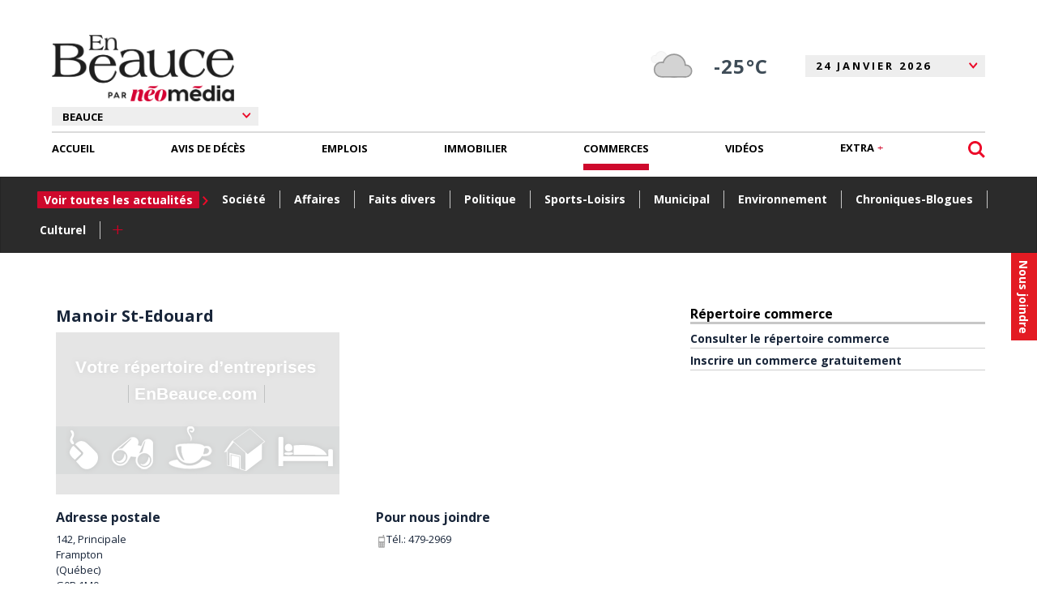

--- FILE ---
content_type: text/html; charset=utf-8
request_url: https://www.google.com/recaptcha/api2/anchor?ar=1&k=6LcVRRgTAAAAAOYClRBGzSGEa4KNR41Bd3Ped68z&co=aHR0cHM6Ly93d3cuZW5iZWF1Y2UuY29tOjQ0Mw..&hl=fr-CA&v=N67nZn4AqZkNcbeMu4prBgzg&size=normal&anchor-ms=20000&execute-ms=30000&cb=9ca2vuj9x954
body_size: 49635
content:
<!DOCTYPE HTML><html dir="ltr" lang="fr-CA"><head><meta http-equiv="Content-Type" content="text/html; charset=UTF-8">
<meta http-equiv="X-UA-Compatible" content="IE=edge">
<title>reCAPTCHA</title>
<style type="text/css">
/* cyrillic-ext */
@font-face {
  font-family: 'Roboto';
  font-style: normal;
  font-weight: 400;
  font-stretch: 100%;
  src: url(//fonts.gstatic.com/s/roboto/v48/KFO7CnqEu92Fr1ME7kSn66aGLdTylUAMa3GUBHMdazTgWw.woff2) format('woff2');
  unicode-range: U+0460-052F, U+1C80-1C8A, U+20B4, U+2DE0-2DFF, U+A640-A69F, U+FE2E-FE2F;
}
/* cyrillic */
@font-face {
  font-family: 'Roboto';
  font-style: normal;
  font-weight: 400;
  font-stretch: 100%;
  src: url(//fonts.gstatic.com/s/roboto/v48/KFO7CnqEu92Fr1ME7kSn66aGLdTylUAMa3iUBHMdazTgWw.woff2) format('woff2');
  unicode-range: U+0301, U+0400-045F, U+0490-0491, U+04B0-04B1, U+2116;
}
/* greek-ext */
@font-face {
  font-family: 'Roboto';
  font-style: normal;
  font-weight: 400;
  font-stretch: 100%;
  src: url(//fonts.gstatic.com/s/roboto/v48/KFO7CnqEu92Fr1ME7kSn66aGLdTylUAMa3CUBHMdazTgWw.woff2) format('woff2');
  unicode-range: U+1F00-1FFF;
}
/* greek */
@font-face {
  font-family: 'Roboto';
  font-style: normal;
  font-weight: 400;
  font-stretch: 100%;
  src: url(//fonts.gstatic.com/s/roboto/v48/KFO7CnqEu92Fr1ME7kSn66aGLdTylUAMa3-UBHMdazTgWw.woff2) format('woff2');
  unicode-range: U+0370-0377, U+037A-037F, U+0384-038A, U+038C, U+038E-03A1, U+03A3-03FF;
}
/* math */
@font-face {
  font-family: 'Roboto';
  font-style: normal;
  font-weight: 400;
  font-stretch: 100%;
  src: url(//fonts.gstatic.com/s/roboto/v48/KFO7CnqEu92Fr1ME7kSn66aGLdTylUAMawCUBHMdazTgWw.woff2) format('woff2');
  unicode-range: U+0302-0303, U+0305, U+0307-0308, U+0310, U+0312, U+0315, U+031A, U+0326-0327, U+032C, U+032F-0330, U+0332-0333, U+0338, U+033A, U+0346, U+034D, U+0391-03A1, U+03A3-03A9, U+03B1-03C9, U+03D1, U+03D5-03D6, U+03F0-03F1, U+03F4-03F5, U+2016-2017, U+2034-2038, U+203C, U+2040, U+2043, U+2047, U+2050, U+2057, U+205F, U+2070-2071, U+2074-208E, U+2090-209C, U+20D0-20DC, U+20E1, U+20E5-20EF, U+2100-2112, U+2114-2115, U+2117-2121, U+2123-214F, U+2190, U+2192, U+2194-21AE, U+21B0-21E5, U+21F1-21F2, U+21F4-2211, U+2213-2214, U+2216-22FF, U+2308-230B, U+2310, U+2319, U+231C-2321, U+2336-237A, U+237C, U+2395, U+239B-23B7, U+23D0, U+23DC-23E1, U+2474-2475, U+25AF, U+25B3, U+25B7, U+25BD, U+25C1, U+25CA, U+25CC, U+25FB, U+266D-266F, U+27C0-27FF, U+2900-2AFF, U+2B0E-2B11, U+2B30-2B4C, U+2BFE, U+3030, U+FF5B, U+FF5D, U+1D400-1D7FF, U+1EE00-1EEFF;
}
/* symbols */
@font-face {
  font-family: 'Roboto';
  font-style: normal;
  font-weight: 400;
  font-stretch: 100%;
  src: url(//fonts.gstatic.com/s/roboto/v48/KFO7CnqEu92Fr1ME7kSn66aGLdTylUAMaxKUBHMdazTgWw.woff2) format('woff2');
  unicode-range: U+0001-000C, U+000E-001F, U+007F-009F, U+20DD-20E0, U+20E2-20E4, U+2150-218F, U+2190, U+2192, U+2194-2199, U+21AF, U+21E6-21F0, U+21F3, U+2218-2219, U+2299, U+22C4-22C6, U+2300-243F, U+2440-244A, U+2460-24FF, U+25A0-27BF, U+2800-28FF, U+2921-2922, U+2981, U+29BF, U+29EB, U+2B00-2BFF, U+4DC0-4DFF, U+FFF9-FFFB, U+10140-1018E, U+10190-1019C, U+101A0, U+101D0-101FD, U+102E0-102FB, U+10E60-10E7E, U+1D2C0-1D2D3, U+1D2E0-1D37F, U+1F000-1F0FF, U+1F100-1F1AD, U+1F1E6-1F1FF, U+1F30D-1F30F, U+1F315, U+1F31C, U+1F31E, U+1F320-1F32C, U+1F336, U+1F378, U+1F37D, U+1F382, U+1F393-1F39F, U+1F3A7-1F3A8, U+1F3AC-1F3AF, U+1F3C2, U+1F3C4-1F3C6, U+1F3CA-1F3CE, U+1F3D4-1F3E0, U+1F3ED, U+1F3F1-1F3F3, U+1F3F5-1F3F7, U+1F408, U+1F415, U+1F41F, U+1F426, U+1F43F, U+1F441-1F442, U+1F444, U+1F446-1F449, U+1F44C-1F44E, U+1F453, U+1F46A, U+1F47D, U+1F4A3, U+1F4B0, U+1F4B3, U+1F4B9, U+1F4BB, U+1F4BF, U+1F4C8-1F4CB, U+1F4D6, U+1F4DA, U+1F4DF, U+1F4E3-1F4E6, U+1F4EA-1F4ED, U+1F4F7, U+1F4F9-1F4FB, U+1F4FD-1F4FE, U+1F503, U+1F507-1F50B, U+1F50D, U+1F512-1F513, U+1F53E-1F54A, U+1F54F-1F5FA, U+1F610, U+1F650-1F67F, U+1F687, U+1F68D, U+1F691, U+1F694, U+1F698, U+1F6AD, U+1F6B2, U+1F6B9-1F6BA, U+1F6BC, U+1F6C6-1F6CF, U+1F6D3-1F6D7, U+1F6E0-1F6EA, U+1F6F0-1F6F3, U+1F6F7-1F6FC, U+1F700-1F7FF, U+1F800-1F80B, U+1F810-1F847, U+1F850-1F859, U+1F860-1F887, U+1F890-1F8AD, U+1F8B0-1F8BB, U+1F8C0-1F8C1, U+1F900-1F90B, U+1F93B, U+1F946, U+1F984, U+1F996, U+1F9E9, U+1FA00-1FA6F, U+1FA70-1FA7C, U+1FA80-1FA89, U+1FA8F-1FAC6, U+1FACE-1FADC, U+1FADF-1FAE9, U+1FAF0-1FAF8, U+1FB00-1FBFF;
}
/* vietnamese */
@font-face {
  font-family: 'Roboto';
  font-style: normal;
  font-weight: 400;
  font-stretch: 100%;
  src: url(//fonts.gstatic.com/s/roboto/v48/KFO7CnqEu92Fr1ME7kSn66aGLdTylUAMa3OUBHMdazTgWw.woff2) format('woff2');
  unicode-range: U+0102-0103, U+0110-0111, U+0128-0129, U+0168-0169, U+01A0-01A1, U+01AF-01B0, U+0300-0301, U+0303-0304, U+0308-0309, U+0323, U+0329, U+1EA0-1EF9, U+20AB;
}
/* latin-ext */
@font-face {
  font-family: 'Roboto';
  font-style: normal;
  font-weight: 400;
  font-stretch: 100%;
  src: url(//fonts.gstatic.com/s/roboto/v48/KFO7CnqEu92Fr1ME7kSn66aGLdTylUAMa3KUBHMdazTgWw.woff2) format('woff2');
  unicode-range: U+0100-02BA, U+02BD-02C5, U+02C7-02CC, U+02CE-02D7, U+02DD-02FF, U+0304, U+0308, U+0329, U+1D00-1DBF, U+1E00-1E9F, U+1EF2-1EFF, U+2020, U+20A0-20AB, U+20AD-20C0, U+2113, U+2C60-2C7F, U+A720-A7FF;
}
/* latin */
@font-face {
  font-family: 'Roboto';
  font-style: normal;
  font-weight: 400;
  font-stretch: 100%;
  src: url(//fonts.gstatic.com/s/roboto/v48/KFO7CnqEu92Fr1ME7kSn66aGLdTylUAMa3yUBHMdazQ.woff2) format('woff2');
  unicode-range: U+0000-00FF, U+0131, U+0152-0153, U+02BB-02BC, U+02C6, U+02DA, U+02DC, U+0304, U+0308, U+0329, U+2000-206F, U+20AC, U+2122, U+2191, U+2193, U+2212, U+2215, U+FEFF, U+FFFD;
}
/* cyrillic-ext */
@font-face {
  font-family: 'Roboto';
  font-style: normal;
  font-weight: 500;
  font-stretch: 100%;
  src: url(//fonts.gstatic.com/s/roboto/v48/KFO7CnqEu92Fr1ME7kSn66aGLdTylUAMa3GUBHMdazTgWw.woff2) format('woff2');
  unicode-range: U+0460-052F, U+1C80-1C8A, U+20B4, U+2DE0-2DFF, U+A640-A69F, U+FE2E-FE2F;
}
/* cyrillic */
@font-face {
  font-family: 'Roboto';
  font-style: normal;
  font-weight: 500;
  font-stretch: 100%;
  src: url(//fonts.gstatic.com/s/roboto/v48/KFO7CnqEu92Fr1ME7kSn66aGLdTylUAMa3iUBHMdazTgWw.woff2) format('woff2');
  unicode-range: U+0301, U+0400-045F, U+0490-0491, U+04B0-04B1, U+2116;
}
/* greek-ext */
@font-face {
  font-family: 'Roboto';
  font-style: normal;
  font-weight: 500;
  font-stretch: 100%;
  src: url(//fonts.gstatic.com/s/roboto/v48/KFO7CnqEu92Fr1ME7kSn66aGLdTylUAMa3CUBHMdazTgWw.woff2) format('woff2');
  unicode-range: U+1F00-1FFF;
}
/* greek */
@font-face {
  font-family: 'Roboto';
  font-style: normal;
  font-weight: 500;
  font-stretch: 100%;
  src: url(//fonts.gstatic.com/s/roboto/v48/KFO7CnqEu92Fr1ME7kSn66aGLdTylUAMa3-UBHMdazTgWw.woff2) format('woff2');
  unicode-range: U+0370-0377, U+037A-037F, U+0384-038A, U+038C, U+038E-03A1, U+03A3-03FF;
}
/* math */
@font-face {
  font-family: 'Roboto';
  font-style: normal;
  font-weight: 500;
  font-stretch: 100%;
  src: url(//fonts.gstatic.com/s/roboto/v48/KFO7CnqEu92Fr1ME7kSn66aGLdTylUAMawCUBHMdazTgWw.woff2) format('woff2');
  unicode-range: U+0302-0303, U+0305, U+0307-0308, U+0310, U+0312, U+0315, U+031A, U+0326-0327, U+032C, U+032F-0330, U+0332-0333, U+0338, U+033A, U+0346, U+034D, U+0391-03A1, U+03A3-03A9, U+03B1-03C9, U+03D1, U+03D5-03D6, U+03F0-03F1, U+03F4-03F5, U+2016-2017, U+2034-2038, U+203C, U+2040, U+2043, U+2047, U+2050, U+2057, U+205F, U+2070-2071, U+2074-208E, U+2090-209C, U+20D0-20DC, U+20E1, U+20E5-20EF, U+2100-2112, U+2114-2115, U+2117-2121, U+2123-214F, U+2190, U+2192, U+2194-21AE, U+21B0-21E5, U+21F1-21F2, U+21F4-2211, U+2213-2214, U+2216-22FF, U+2308-230B, U+2310, U+2319, U+231C-2321, U+2336-237A, U+237C, U+2395, U+239B-23B7, U+23D0, U+23DC-23E1, U+2474-2475, U+25AF, U+25B3, U+25B7, U+25BD, U+25C1, U+25CA, U+25CC, U+25FB, U+266D-266F, U+27C0-27FF, U+2900-2AFF, U+2B0E-2B11, U+2B30-2B4C, U+2BFE, U+3030, U+FF5B, U+FF5D, U+1D400-1D7FF, U+1EE00-1EEFF;
}
/* symbols */
@font-face {
  font-family: 'Roboto';
  font-style: normal;
  font-weight: 500;
  font-stretch: 100%;
  src: url(//fonts.gstatic.com/s/roboto/v48/KFO7CnqEu92Fr1ME7kSn66aGLdTylUAMaxKUBHMdazTgWw.woff2) format('woff2');
  unicode-range: U+0001-000C, U+000E-001F, U+007F-009F, U+20DD-20E0, U+20E2-20E4, U+2150-218F, U+2190, U+2192, U+2194-2199, U+21AF, U+21E6-21F0, U+21F3, U+2218-2219, U+2299, U+22C4-22C6, U+2300-243F, U+2440-244A, U+2460-24FF, U+25A0-27BF, U+2800-28FF, U+2921-2922, U+2981, U+29BF, U+29EB, U+2B00-2BFF, U+4DC0-4DFF, U+FFF9-FFFB, U+10140-1018E, U+10190-1019C, U+101A0, U+101D0-101FD, U+102E0-102FB, U+10E60-10E7E, U+1D2C0-1D2D3, U+1D2E0-1D37F, U+1F000-1F0FF, U+1F100-1F1AD, U+1F1E6-1F1FF, U+1F30D-1F30F, U+1F315, U+1F31C, U+1F31E, U+1F320-1F32C, U+1F336, U+1F378, U+1F37D, U+1F382, U+1F393-1F39F, U+1F3A7-1F3A8, U+1F3AC-1F3AF, U+1F3C2, U+1F3C4-1F3C6, U+1F3CA-1F3CE, U+1F3D4-1F3E0, U+1F3ED, U+1F3F1-1F3F3, U+1F3F5-1F3F7, U+1F408, U+1F415, U+1F41F, U+1F426, U+1F43F, U+1F441-1F442, U+1F444, U+1F446-1F449, U+1F44C-1F44E, U+1F453, U+1F46A, U+1F47D, U+1F4A3, U+1F4B0, U+1F4B3, U+1F4B9, U+1F4BB, U+1F4BF, U+1F4C8-1F4CB, U+1F4D6, U+1F4DA, U+1F4DF, U+1F4E3-1F4E6, U+1F4EA-1F4ED, U+1F4F7, U+1F4F9-1F4FB, U+1F4FD-1F4FE, U+1F503, U+1F507-1F50B, U+1F50D, U+1F512-1F513, U+1F53E-1F54A, U+1F54F-1F5FA, U+1F610, U+1F650-1F67F, U+1F687, U+1F68D, U+1F691, U+1F694, U+1F698, U+1F6AD, U+1F6B2, U+1F6B9-1F6BA, U+1F6BC, U+1F6C6-1F6CF, U+1F6D3-1F6D7, U+1F6E0-1F6EA, U+1F6F0-1F6F3, U+1F6F7-1F6FC, U+1F700-1F7FF, U+1F800-1F80B, U+1F810-1F847, U+1F850-1F859, U+1F860-1F887, U+1F890-1F8AD, U+1F8B0-1F8BB, U+1F8C0-1F8C1, U+1F900-1F90B, U+1F93B, U+1F946, U+1F984, U+1F996, U+1F9E9, U+1FA00-1FA6F, U+1FA70-1FA7C, U+1FA80-1FA89, U+1FA8F-1FAC6, U+1FACE-1FADC, U+1FADF-1FAE9, U+1FAF0-1FAF8, U+1FB00-1FBFF;
}
/* vietnamese */
@font-face {
  font-family: 'Roboto';
  font-style: normal;
  font-weight: 500;
  font-stretch: 100%;
  src: url(//fonts.gstatic.com/s/roboto/v48/KFO7CnqEu92Fr1ME7kSn66aGLdTylUAMa3OUBHMdazTgWw.woff2) format('woff2');
  unicode-range: U+0102-0103, U+0110-0111, U+0128-0129, U+0168-0169, U+01A0-01A1, U+01AF-01B0, U+0300-0301, U+0303-0304, U+0308-0309, U+0323, U+0329, U+1EA0-1EF9, U+20AB;
}
/* latin-ext */
@font-face {
  font-family: 'Roboto';
  font-style: normal;
  font-weight: 500;
  font-stretch: 100%;
  src: url(//fonts.gstatic.com/s/roboto/v48/KFO7CnqEu92Fr1ME7kSn66aGLdTylUAMa3KUBHMdazTgWw.woff2) format('woff2');
  unicode-range: U+0100-02BA, U+02BD-02C5, U+02C7-02CC, U+02CE-02D7, U+02DD-02FF, U+0304, U+0308, U+0329, U+1D00-1DBF, U+1E00-1E9F, U+1EF2-1EFF, U+2020, U+20A0-20AB, U+20AD-20C0, U+2113, U+2C60-2C7F, U+A720-A7FF;
}
/* latin */
@font-face {
  font-family: 'Roboto';
  font-style: normal;
  font-weight: 500;
  font-stretch: 100%;
  src: url(//fonts.gstatic.com/s/roboto/v48/KFO7CnqEu92Fr1ME7kSn66aGLdTylUAMa3yUBHMdazQ.woff2) format('woff2');
  unicode-range: U+0000-00FF, U+0131, U+0152-0153, U+02BB-02BC, U+02C6, U+02DA, U+02DC, U+0304, U+0308, U+0329, U+2000-206F, U+20AC, U+2122, U+2191, U+2193, U+2212, U+2215, U+FEFF, U+FFFD;
}
/* cyrillic-ext */
@font-face {
  font-family: 'Roboto';
  font-style: normal;
  font-weight: 900;
  font-stretch: 100%;
  src: url(//fonts.gstatic.com/s/roboto/v48/KFO7CnqEu92Fr1ME7kSn66aGLdTylUAMa3GUBHMdazTgWw.woff2) format('woff2');
  unicode-range: U+0460-052F, U+1C80-1C8A, U+20B4, U+2DE0-2DFF, U+A640-A69F, U+FE2E-FE2F;
}
/* cyrillic */
@font-face {
  font-family: 'Roboto';
  font-style: normal;
  font-weight: 900;
  font-stretch: 100%;
  src: url(//fonts.gstatic.com/s/roboto/v48/KFO7CnqEu92Fr1ME7kSn66aGLdTylUAMa3iUBHMdazTgWw.woff2) format('woff2');
  unicode-range: U+0301, U+0400-045F, U+0490-0491, U+04B0-04B1, U+2116;
}
/* greek-ext */
@font-face {
  font-family: 'Roboto';
  font-style: normal;
  font-weight: 900;
  font-stretch: 100%;
  src: url(//fonts.gstatic.com/s/roboto/v48/KFO7CnqEu92Fr1ME7kSn66aGLdTylUAMa3CUBHMdazTgWw.woff2) format('woff2');
  unicode-range: U+1F00-1FFF;
}
/* greek */
@font-face {
  font-family: 'Roboto';
  font-style: normal;
  font-weight: 900;
  font-stretch: 100%;
  src: url(//fonts.gstatic.com/s/roboto/v48/KFO7CnqEu92Fr1ME7kSn66aGLdTylUAMa3-UBHMdazTgWw.woff2) format('woff2');
  unicode-range: U+0370-0377, U+037A-037F, U+0384-038A, U+038C, U+038E-03A1, U+03A3-03FF;
}
/* math */
@font-face {
  font-family: 'Roboto';
  font-style: normal;
  font-weight: 900;
  font-stretch: 100%;
  src: url(//fonts.gstatic.com/s/roboto/v48/KFO7CnqEu92Fr1ME7kSn66aGLdTylUAMawCUBHMdazTgWw.woff2) format('woff2');
  unicode-range: U+0302-0303, U+0305, U+0307-0308, U+0310, U+0312, U+0315, U+031A, U+0326-0327, U+032C, U+032F-0330, U+0332-0333, U+0338, U+033A, U+0346, U+034D, U+0391-03A1, U+03A3-03A9, U+03B1-03C9, U+03D1, U+03D5-03D6, U+03F0-03F1, U+03F4-03F5, U+2016-2017, U+2034-2038, U+203C, U+2040, U+2043, U+2047, U+2050, U+2057, U+205F, U+2070-2071, U+2074-208E, U+2090-209C, U+20D0-20DC, U+20E1, U+20E5-20EF, U+2100-2112, U+2114-2115, U+2117-2121, U+2123-214F, U+2190, U+2192, U+2194-21AE, U+21B0-21E5, U+21F1-21F2, U+21F4-2211, U+2213-2214, U+2216-22FF, U+2308-230B, U+2310, U+2319, U+231C-2321, U+2336-237A, U+237C, U+2395, U+239B-23B7, U+23D0, U+23DC-23E1, U+2474-2475, U+25AF, U+25B3, U+25B7, U+25BD, U+25C1, U+25CA, U+25CC, U+25FB, U+266D-266F, U+27C0-27FF, U+2900-2AFF, U+2B0E-2B11, U+2B30-2B4C, U+2BFE, U+3030, U+FF5B, U+FF5D, U+1D400-1D7FF, U+1EE00-1EEFF;
}
/* symbols */
@font-face {
  font-family: 'Roboto';
  font-style: normal;
  font-weight: 900;
  font-stretch: 100%;
  src: url(//fonts.gstatic.com/s/roboto/v48/KFO7CnqEu92Fr1ME7kSn66aGLdTylUAMaxKUBHMdazTgWw.woff2) format('woff2');
  unicode-range: U+0001-000C, U+000E-001F, U+007F-009F, U+20DD-20E0, U+20E2-20E4, U+2150-218F, U+2190, U+2192, U+2194-2199, U+21AF, U+21E6-21F0, U+21F3, U+2218-2219, U+2299, U+22C4-22C6, U+2300-243F, U+2440-244A, U+2460-24FF, U+25A0-27BF, U+2800-28FF, U+2921-2922, U+2981, U+29BF, U+29EB, U+2B00-2BFF, U+4DC0-4DFF, U+FFF9-FFFB, U+10140-1018E, U+10190-1019C, U+101A0, U+101D0-101FD, U+102E0-102FB, U+10E60-10E7E, U+1D2C0-1D2D3, U+1D2E0-1D37F, U+1F000-1F0FF, U+1F100-1F1AD, U+1F1E6-1F1FF, U+1F30D-1F30F, U+1F315, U+1F31C, U+1F31E, U+1F320-1F32C, U+1F336, U+1F378, U+1F37D, U+1F382, U+1F393-1F39F, U+1F3A7-1F3A8, U+1F3AC-1F3AF, U+1F3C2, U+1F3C4-1F3C6, U+1F3CA-1F3CE, U+1F3D4-1F3E0, U+1F3ED, U+1F3F1-1F3F3, U+1F3F5-1F3F7, U+1F408, U+1F415, U+1F41F, U+1F426, U+1F43F, U+1F441-1F442, U+1F444, U+1F446-1F449, U+1F44C-1F44E, U+1F453, U+1F46A, U+1F47D, U+1F4A3, U+1F4B0, U+1F4B3, U+1F4B9, U+1F4BB, U+1F4BF, U+1F4C8-1F4CB, U+1F4D6, U+1F4DA, U+1F4DF, U+1F4E3-1F4E6, U+1F4EA-1F4ED, U+1F4F7, U+1F4F9-1F4FB, U+1F4FD-1F4FE, U+1F503, U+1F507-1F50B, U+1F50D, U+1F512-1F513, U+1F53E-1F54A, U+1F54F-1F5FA, U+1F610, U+1F650-1F67F, U+1F687, U+1F68D, U+1F691, U+1F694, U+1F698, U+1F6AD, U+1F6B2, U+1F6B9-1F6BA, U+1F6BC, U+1F6C6-1F6CF, U+1F6D3-1F6D7, U+1F6E0-1F6EA, U+1F6F0-1F6F3, U+1F6F7-1F6FC, U+1F700-1F7FF, U+1F800-1F80B, U+1F810-1F847, U+1F850-1F859, U+1F860-1F887, U+1F890-1F8AD, U+1F8B0-1F8BB, U+1F8C0-1F8C1, U+1F900-1F90B, U+1F93B, U+1F946, U+1F984, U+1F996, U+1F9E9, U+1FA00-1FA6F, U+1FA70-1FA7C, U+1FA80-1FA89, U+1FA8F-1FAC6, U+1FACE-1FADC, U+1FADF-1FAE9, U+1FAF0-1FAF8, U+1FB00-1FBFF;
}
/* vietnamese */
@font-face {
  font-family: 'Roboto';
  font-style: normal;
  font-weight: 900;
  font-stretch: 100%;
  src: url(//fonts.gstatic.com/s/roboto/v48/KFO7CnqEu92Fr1ME7kSn66aGLdTylUAMa3OUBHMdazTgWw.woff2) format('woff2');
  unicode-range: U+0102-0103, U+0110-0111, U+0128-0129, U+0168-0169, U+01A0-01A1, U+01AF-01B0, U+0300-0301, U+0303-0304, U+0308-0309, U+0323, U+0329, U+1EA0-1EF9, U+20AB;
}
/* latin-ext */
@font-face {
  font-family: 'Roboto';
  font-style: normal;
  font-weight: 900;
  font-stretch: 100%;
  src: url(//fonts.gstatic.com/s/roboto/v48/KFO7CnqEu92Fr1ME7kSn66aGLdTylUAMa3KUBHMdazTgWw.woff2) format('woff2');
  unicode-range: U+0100-02BA, U+02BD-02C5, U+02C7-02CC, U+02CE-02D7, U+02DD-02FF, U+0304, U+0308, U+0329, U+1D00-1DBF, U+1E00-1E9F, U+1EF2-1EFF, U+2020, U+20A0-20AB, U+20AD-20C0, U+2113, U+2C60-2C7F, U+A720-A7FF;
}
/* latin */
@font-face {
  font-family: 'Roboto';
  font-style: normal;
  font-weight: 900;
  font-stretch: 100%;
  src: url(//fonts.gstatic.com/s/roboto/v48/KFO7CnqEu92Fr1ME7kSn66aGLdTylUAMa3yUBHMdazQ.woff2) format('woff2');
  unicode-range: U+0000-00FF, U+0131, U+0152-0153, U+02BB-02BC, U+02C6, U+02DA, U+02DC, U+0304, U+0308, U+0329, U+2000-206F, U+20AC, U+2122, U+2191, U+2193, U+2212, U+2215, U+FEFF, U+FFFD;
}

</style>
<link rel="stylesheet" type="text/css" href="https://www.gstatic.com/recaptcha/releases/N67nZn4AqZkNcbeMu4prBgzg/styles__ltr.css">
<script nonce="ujItCYy_Pg_0N3Xj9j29wA" type="text/javascript">window['__recaptcha_api'] = 'https://www.google.com/recaptcha/api2/';</script>
<script type="text/javascript" src="https://www.gstatic.com/recaptcha/releases/N67nZn4AqZkNcbeMu4prBgzg/recaptcha__fr_ca.js" nonce="ujItCYy_Pg_0N3Xj9j29wA">
      
    </script></head>
<body><div id="rc-anchor-alert" class="rc-anchor-alert"></div>
<input type="hidden" id="recaptcha-token" value="[base64]">
<script type="text/javascript" nonce="ujItCYy_Pg_0N3Xj9j29wA">
      recaptcha.anchor.Main.init("[\x22ainput\x22,[\x22bgdata\x22,\x22\x22,\[base64]/[base64]/[base64]/ZyhXLGgpOnEoW04sMjEsbF0sVywwKSxoKSxmYWxzZSxmYWxzZSl9Y2F0Y2goayl7RygzNTgsVyk/[base64]/[base64]/[base64]/[base64]/[base64]/[base64]/[base64]/bmV3IEJbT10oRFswXSk6dz09Mj9uZXcgQltPXShEWzBdLERbMV0pOnc9PTM/bmV3IEJbT10oRFswXSxEWzFdLERbMl0pOnc9PTQ/[base64]/[base64]/[base64]/[base64]/[base64]\\u003d\x22,\[base64]\\u003d\\u003d\x22,\x22woxew5haw5RGw7LDsMK3bMKUcMKewoFHfgNOS8O2R3IowqM8NFAJwqIXwrJkRxcABT5BwqXDtgXDq2jDq8Owwoggw4nCvDTDmsOtenvDpU51wobCvjVtcS3DizFzw7jDtn0swpfCtcOJw4vDow/ChhjCm3RgXAQ4w7TCqyYTwrrCj8O/[base64]/w7LCi8KlwoXDnQLCq8ODPzPDhGDCoBTDmQ/CjsOOMsOkAcOCw7LCpMKAbzPChMO4w7AARH/[base64]/[base64]/CqcK7w4VHwrsHBsKvB3fChMK7w5/Cp8Oxwr4FOsKmYynCnsKXwrPDuXhyL8KAIibDhmbCtcOQHHsww6VADcO7wqfChmN7NVp1wp3CtBvDj8KHw6rCuSfCkcO5KivDpHAMw6tUw5bChVDDpsORwoLCmMKcUmg5A8Ouam0+w7PDtcO9axADw7wZwr/CicKfa2UPG8OGwp07OsKPHh0xw4zDq8O/woBjaMOjfcKRwp0nw60Nb8OWw5s/w6HCiMOiFHbCmsK9w4pYwqR/w4fCm8KENF9ODcONDcKkKWvDqwjDvcKkwqQ7wqV7wpLCuWA6YH7ClcK0wqrDtcKuw7vCoQEyBEgKw6E3w6LCtXlvA1vChWfDs8Ogw4HCiRvCtsOTJF/CusKiQz/Dp8OWw5MsUMOqw5rDh2XDrsO5H8KgXsO/[base64]/DoTDCgsOGwpHDisKsQATDqsKkfkpmw4TCohMjwqwlcHVGw4jChMKSw6XDjMKPSsKowobCscORZsOJeMOCOMOTwpQMRcO/AsOLFMOWN3vCvG3CuV7CiMOgCzHCnsKTUH3DjMOTOsKjUsKqMcOawofDph7Cu8Kxwo1JA8KmKsOeBhkxdsO7w6/DqMKww6E7w5nDiybChcObMHTDusKqXwA/wpTDocObwrw8wrbDgRLCjsOcwrx1wrnCl8O/KMK/w51iYFAvVi/DjMO6RsK/w6vCmi3CnMKnwoPCuMK1wpTDqykAAj/Dj1TCoExcJ1RBwqhxVcKcDnQKw53CojfCsFXCg8KgBcKwwrkbUMOcwo7CnDzDpC9ew7nCpsK6S1IIwpHCjBtQZMKmJkjDm8K9G8OpwoVDwqsLwp8Vw6LDmzrCpcKdw40jw5zCrcK3w4tyUWrCnirChcOMw5xtw5HClWTCh8O1w5LCvAR5AMKcwqxbw6Eaw5ZEaV/Dt1slfR3CmsOvwqbCqkVbwqIkw7oTwrfCtMOpL8KGN3bDnMOpw5LCj8OcJsKmSyfDkWxkTsKrJ2wbwpvCiFnDpMObwolRCAZYw5kKw7bCksKAwr7DkMOxw70nOsO7w4REwpTCtsKuE8Kmwp9YYXzCuj/CvMOPwqPDpwItwrxFRsOiwoPDpsKRXcO6w6h/w6fCvn8CPxQjK1oXEHXClsOYwpZffFXDk8OgGDvCsG9iwq7DgMKtwqDDhcKeVzRECDdlGV8eQkbDgMO3BDIrwqDDsynDiMOIOXBzw5QhwqhxwrDCh8K1w7RdSnFWKsO5aQcnw7s9UcK/AiLCsMOEw7tEwpTDrMOHU8KWwo/CuULDvWljwpzDmsO4w6HDln7Du8ORwr/CucOzJ8K0HMK1R8K8wrvDvcO/[base64]/CkSM9w5MkXnLDqHU4wonCpiAlw67DjxPCgsOiUcKXw5MQw5J0wpIcwpNfw4dHw6XCqTMRF8OtLsOuAQrCm2vCjBoSVCYKwqA/w4FKw791w6E1w4PCqcKfYcKRwovCmyl4w4Efwr7CmAwKwpt9w7fCtcOUFz3CtyVlH8OwwqVhw5cyw6PCg1jDuMKvw6g/G0ZywpQsw4lewr4iKFgjwp3DtMKvEcOJw67Ck1cRwpkRRi9mw6rCksKDw45uw7/DnwMrw7XDgipSZMOnZ8Oww7fCs39iwqHCtD0/[base64]/ClMK2CBMDH8OoY2rCk8OnS8KMwrrCrBRMw5DCrBolA8ONMsOjZ3cwwrHDmRZmw7kgNAovLFYdDMK0QG8Ww50jw7/[base64]/CgnEFeHzCtsO/w4NbE8OPwpjDi27DgcO4wrTCvcOYR8OnwrLDtkI0wrppX8K3w5TCn8OOGV8Mw6LDskLCscO+NRPDssOlwonDrMOiwq/[base64]/wo9CE8OKbsOrw5nCkMKKw4fDi30pUcK8CGDDg09+KiEIwqNPWEYoUMOMM3wZdltNeDlWUBwUH8OvOi13wqzDvHLDk8KlwrUow5LDtDvDgHBqdMK+w6TCnwY5BMKwFk/CpsO1w4Uvw6DCjGkswqTCi8OYw4LDpcOZesK4wp7DhV9AOsOMwrNEwpQDwr5NGEo2PxQAOMKGwoPDtsK6MsO2wqnCp0Fyw4/[base64]/DtcKAw7Y3YcOUw5/DrcKtEMO9dsOrVhNBC8KZw6zCigxdwp7Dnnhuw6hUw5fCsApSSsOaJsKQQ8KUOcKOw59YLMOcDHLDk8OuGsOgw6RDYRnDnsK/w6XDvQfCtl0iT110N3AGwpHDjFzDlU7DssOxDXDDqwvDm0vCnELCjcKtw6Iow40aWn4qwpHCgF8uw4zDhsOJwqLDvAF3w67DuCkoBmtXw6xMfsK0w7fChDTDmXLDsMOIw4UiwppCdcOjw6XCtioSw4xlIB8+wpxEKyw7U01YwqR0dMKwD8KCC1s0RMOpRi/[base64]/wrHClz9EGMK0wqx0O8OnwqoFZRtMw6vDucKhG8KOwq3CisKxD8K1MlrDucOZwpZMwrXCrMK8wqTDpsKIWsOyCQkZw7sXQcKkMcORcS1ZwpgzGwDCqFJLBAh5w5/CrMKTwoJTwozDiMOjYhLChSLCgsK0SsORw5TCgDHCgcOPEsKQE8OoaWF8w6MgRMOMP8ORNsK6w43DpS7Cv8OGw6McGMOGZ2zDvUhVwrQfasK0MCpvMcObwox3TFrDo07Dv33Cjy3CtGtMwoY8w4HDjDfCjz0FwoNZw7fCmkTDt8Oafn/Cgg7DjsOFw6HDrcK1AmvDksKUw5ItwobDo8Kkw5bDtDFzNy8aw4pNw7gYIA7Cij00w6nCocKsGjQCG8KGwqbCoCc7wpp/ZcOHwr8+YlTCnlvDiMKXSsKiB0obScKPw6Qww5nDhg5CV1sLHQhZwobDn0Qmw6M7wq1FHGTCrcOOwrvCqVtGbMKeS8O/wo8dF0RrwpM5G8K9e8KTI1hoJhHDnsO0wrjCscK7WcOiwq/[base64]/[base64]/DtMK+DcOrXw/DvMKUB8OIXiXCsMKTwoNyw43DnMOIwrbDtxHCki/DksKVQ3zDklzDiHN4woHCpsObw4c2wq3DjsKwFsK5w77CtMKHwqh8ScKuw4bCmyzDmUbDlBHDmx3DpsKxWcKGw5vDs8OBwr/DpcOAw4LDtDfDucOLJcKLURbCiMOjMMK9w5UiI0xaFcOURcK8VCYWbk7DksOCw5XCg8OrwocpwpwZOi/Dnn7DnE/DlMOwwobDnXM2w7xoCCA0w7jDtDrDsDk9JHbDsTt6w77Dtj7ClcKAwoLDrCvChsOOw7tKw6Eyw7JjwpXDkMOFw7zDoDktMC90QDMRwoLChMOVwp3CkcKqw5/DkEPCuzUsbR9RZMKNK1fDuyw7w4/Cv8KCJ8OjwqVDA8KpwprCrcKbwqwAw4jDjcOBw4TDn8KbfsKpTDjCm8KQw7zCtx/DuivCsMKfwqXDuzZxwqY8w55rwpXDp8OAdyRqQQvDqcKNOQzCgMKrw77DrDwvw6fDtw3Dj8KCwpjCtk3CvBEbHnsGwoLDr03Ch0pfb8O/wqwLNjjDvVIjZMKVwpfDqmp8wobClsOxazjCmFXDqMKJbcOzYHzCn8KdHjAZSW4NeX1ewozCjTrCgjcAwq7CrTDDnGd9GMKFwofDv17CmFwmw7DDn8OwYA3CtcOaRsODL3MpdjnDjjJHwq8gwr7DnR/DnwcnwrPDnMKfYMKcHcKxw7LDjMKTw4h+CMOrEcKrKGLDtlvCmksaVz7CrsK4w54WeVghw4XCtXRrTQjCtURCNMK2XE5Rw53CiA/DpVo/w7l1wrJMQBLDl8KHAAkFEDNXw7LDoUJuwpDDksKzfifCoMKKwqvDk0rDuWrCksKNw6TCosKRw5w0Y8O7wojCq2XCvEPDtkbCrjhEwqprw63CkgjDjwFkMsKNb8KVwq1DwqYwIAXCtkp/[base64]/DphbDrcOBwozDqsK3w6MQb8OPw5trGVjDpnjCiEXCswvDmE82LmjDtcKXwpLDk8Kpwr/DhHhKby/ChRlaDMKmw5rCh8Oww57DuSTDuS4tbnoJLytFX27Dg0nCkcOZwp3CisKuMcOVwrbDq8O6e2bDtW/DinfDi8OJJcOewozDicK8w6nDqcKGDSQRwpVWwoHDhwlGwrzCt8O7w4c8w7tOwqLDucOfW3zCrFTDgcO5w5wNw6MxPsKJwoHCn0nDq8Ojw7/DnMOJYjHDm8Ovw5PDjgPCg8KeX0rCjyoCw4nChsOOwpo+L8OKw67Cl0ZGw79gw5/[base64]/DiijCnsOgYcOKwrnCk0LCr8O5w44oTU4Sw6UfwoPClS3Cph/DvhYBSMOBOcOZw4x2LsKKw5JFUWjDlWMxwrfDhHnDiGQnaCjDocKEMsOVI8Kgw6s+w5QrXsO2D2hxwobDqMO2w6zCt8KFN24VAMOnXsK/[base64]/Cn8O8WEc3HVJ0UsKQZcO4w7TDuybCsicFwrXCscK5woTCmH/DlUzCnQLCtF3CsUUUw74Dwq0Sw7NOwrrDuygcw65+w5bCoMOpCsK1w5crUsKcw6/[base64]/CgsODw5hiw6HDnjPChlxXGsOSw6/[base64]/DmsORw6Jgw4NJw7xWwpfCv8O1fsOCHV5mDTjChcKpw6sowq/Dt8KkwqgjST5FRG4pw4dKZcOpw7ErQMKeRDJWwqjDrsOow5fDhkB8w6Irwq/[base64]/DgmvDlsK4Vz7DrzVjR0BFb8KiAjY5wqYEwrnDonRAw6nDkcKPw4LDgAsgF8KAwrDDk8OXw7N/[base64]/CncOzwqAOCmrDoMORw5JaWXAEwqUtdsKGai/CrGRzaW9Ow4NgaMONY8K9w7gow5hQF8KEcAVFwpBQwqXDvMKxVmtQw5DCssKNwr/DtMO2HATDjDo+wovDoDsvOsO7NQhEak3Dp1HCgjFXwo8WYHNFwo9ZT8OibT1Vw7jDvBvDuMKtw4tVwovDrcOVwrfCsD4dNsK/[base64]/DhsOMfTjDpWnCtcKyZMOJf21IwofCpD3CnA5QBcOJw7h4GcKndnU9woUBf8OhXsKIe8OdKxYywoQkwoXDg8O7wrbDocOqwrNawqfDjcKWB8O7e8OLb1nCrHrCiknDjWpnwqzDrsOWw4MnwofCo8KZccOhw7Utw6PCtMO/w5HDjsKFw4fCuQvCt3fDvXkbd8KHEMO6aldgwopNwo47wqrDocKeJn/Dr3FCTsKBXiPClRpKJsOFwoTCjMONw4/Cl8KZL0TDo8O7w6kNw4vDnXTDpDERwpfCknI2wofCp8OiVsK1wr7DlMKQIQ0iwp3CpFI+OsOwwqUKTsOqw6UdV19ZP8OHecKrTjvDuiIqwoxNwpzCpMKfwrAtEsO8w6rCjcOdwp7DqHHDu35jwpXCk8KpwrzDiMOBesOjwoI/[base64]/DnAwaDcKswponJgR9GsO0w7rDlsK5wpJBeSxpw6kQw4vChF/CiB5iecOuw6PCoi3Cg8KbfsO8QsOzwpBuwpFvG2NZw7XCqEDCmMOPG8Ouw61+w71ZOsOMwr1nwovDlD5sMxgWXFFHw49mTcKww4o3w7TDoMO0w5o6w7vDtnjCrsKjwoLDhxzDsC0xw5sMND/DiU5Zw5HDhGbCrjTClsOuwqzCmcOPDsK3woRtwr8uemN0e1Vqw6FGw7/DumfDjsOJwqTClcKXwq/DqsKwW1kBFRE8BVVjR03Ci8KOwpstw69OMsKbe8OOw6HCncOVNMOYwrvCqFkPK8OGIEnCrVg5w7TDhzjCrSMddMOvw4ciw57Co2knaELClcKsw7ZGCMKEw6vDl8O7esOewqYuQx/CkGLDpxx9w4HCp1pVAMKiFmXDl1tGw74nRcK9PsKKNMKOWk9YwrE1wr1Aw6s8woRkw6LDjgEJMWkdEsKLw6wiEsOEwprDh8OSOMKvw4HDo1FqAsOMbsKXd1jCtyF2wqx8w6jCm1paEQYTw5bDoCN4wrFyPsOHDMOMIAxfHAViwrfCh39mwrPCvU/CmEbDvsKkeWfCjk16JMOXwr80w4McXMOOEVcebcO7dcK2w5NRw5ERMwtQVcOTw47CpcOUC8KvEArCosKbAcKcwoDDq8O2w4NIw53DncK0wpVCFCwawr3DhsOcXVnDncOZbsOFwpURWMOjc0xUYDfDncOrVMKIwonCncOVYlHDlSfDlW/[base64]/DkMOnNcOMCV/CksK/[base64]/CnMKYRx8UwpXCjcOEwphzw6A2wp7CncOpdnclW8OzQsOVw6/[base64]/CjsKTB8KYaMO6ZMOkV8OCLcKfX8OqeS5EBsOCJxhgKV01w7F3NMOaw7fCusOswoXCh3zDmjfDqcOuT8KdU1hrwopmODJrX8Kbw7wKPcOhw5fCvcK+P1c9aMKhwrvCuQhfwrbChkPCmw87w4pLICsYw6/DnkdnL0nCnTNFw63ChjbCo2MQwqJWK8KKw4HCoR/CkMK1w5ZTw6/[base64]/McOfwprDi8OdYMKRHMO7w7rDsgRxw6TCkMKQG8K1dEvDl2scwq/DiMK6wqrDsMKZw6FkUcKhw4EbG8KWPHYnwozCvgYVRH8ANiTDo0TDmjQwfTXCmsO9w71kXsK7IBBlw6RGZcK5wohWw5nCti0jXcOVwrxjFsKdwoUGSU0kw4JQwqwGwrbDs8KEw6nDiFlTw4sYwpfDmQAwbcOWwoNoV8KmPVPCmjPDpkcaXMKrQ1rCtS1sAcKVf8KHw5/CiUDDuXEtw6UJwpt/[base64]/Cs1BocMOow4fDu3AWIxvCnXZQDsKuQMOZaDPDgMOYwp4UGsKoITN/w4wzw7fDu8OxEhHDrWLDr8KtI0Qgw7DDksKBw7jCt8OOwpfCrXMawovChBfChcKQHHR7ZDsiwqDCvMOGw6jCtcKyw6E0TQBRE2sZwoDCiWnDp0jCgMOcw6PDh8KNYXLDhU3CtsOBw4fDtcKFwp8hCx/[base64]/CjQsDIG3Cg8K6wookw6LCg3I6XsOyIMOew4JZw7NbZw7Dj8K6w7TDsRoYw4fCjEdqw7DDlU17wr3Dm3kOwpc/NDzCgHXDi8KAwq7Cp8Kbwq10w6jCosKBTXXDqsKUacKTwrogw68gw4PClUctwr8Zw5TDoC9Vw57Dk8O0wqdDHiHDrF4cw4vCjHTDonvCqcOZFcKcc8K/[base64]/[base64]/GcK4WsOMCsK3DDfCicKuwrTCg8OjNUoBblTDjVNnwo/CmFbCssO4b8KUDMO+SX5UJsKhwo7DisO6w6R1LcOUWcKCeMOiNcKMwrJYwroBw7vCi0AhwozDjlhdwq3CsTx7w6rCkXdBfyZ6SsKWwqIVMsKPesK0N8O/XsOlFWx0w5dKVjvDu8OLwpbDi1jCh1o/w4Z/[base64]/[base64]/Duh3CucOxKQHCisO5wo9AMsODwociw40jIhA/ecK7B0bChMOdw4xVwobCpsKpw54mEQbDumXCmgVTw7Fow7M8Hi54w6xMXm3CggUMwrnCnsOIA0sJwqBnwpQxwprDs0PDmmfClsOuw4vDtMKeMjdkY8KUwo3DpTPCpgsEJcKPP8O/w7BXNcOpw4TCrMKswprDj8OyDCNObwHDpWrCqsKSwoXCpRQww67Ci8OOJ1fCosKIR8OYHMOMwoPDuS3CsytNcHjCjksXwovDmAJZeMKWO8KNRlrDgWvCp2RJSsOYOMOMwpLCnkAHw4DCssK2w4UhPR/[base64]/DoMOjURM9w5zDjinCtsOgw5BrG1wNwrM1cMO/[base64]/Cj0AqwqTClsOEacObwqcDPCPCq8OlSi1Dw7DDpDHDgCQTwqd8HWJvYUvDvWHCr8KMBzPDkMK7woMgf8OawobDtcOGw5/CjMKdwpbChUrCtwPDo8KiWAfCrcOZfCHDo8O/wozCgU/DosKNMA3CtcK9YcK3wpbCoE/DkCJBw4peD2TCnsKYI8KsdcKsesKgd8KNwrkCYUfCkSTDi8KjMcK0w6rCiBfCklJ9wr3CucOXw4XDtcKlG3fCoMOIw4NPXRvCi8KgPV1rSkHCgsKQTjcxaMKIBsOGXMKew77Ch8Otb8OzU8KIwps4dX/Cu8OdwrfCpsOAwpUgwoXCqTtkfsOfBxjCrcODdQZ7wr9MwoNWL8Knw50hw6BOwqPCj13DsMKZY8Kswqt1woh8w4PCgAYrwqLDjHPCm8O5w6hYQQJRworDuW1EwqNcbsOFwqDCuF9Bw5/DnMKONMO1HjLClwHChV1RwqhcwooHC8O7Dkxww7nCkcKLwpHDssOcw57Dl8OZG8KdRMKFwrXCtcKYw5zDlMKTD8KGwoIdwoE1YsOpw4vDsMO0woPDrMOcw4PCvzYwwrfCiXkQVSzClQfCmi8zwrXCo8OHScO/[base64]/wodaVWkqD1XCmDoPwqbDlFvDkcKRb0/DhsOEDcOBwo/Du8OlX8KPNsKSPiLCnMOTMwR8w7gbTMKgOsO5wqvDiBsqaHfDoUp4w7xcwr1aQQMdRMOCdcKEw5k2wqYOwopDd8Knw6trw79taMKtJ8KlwoQBw7LCssODOSpsRjfChMKKw7nDuMOgw6bChcODwrR8eFHDqMODVsO1w4PCjD9FTMKrw7hOAG/Dq8OZwpfDoXnDncKiaXDDiCHCqHc3a8OJBRrDucObw6w5wq/DjUJkBm4nAMOiwpMWd8Kvw7ABdlbCusKpI2XDisObw6hcw5XDm8Kzw4VcfAojw6nCui1iw4htQjg3w5rDi8KSw4/Ds8KNwq0ywp3CuisfwrjCiMKlFcOww5hNacOaIhTCpHjCtsK1w6HCvSUZZcOpwoQLE3NhJmLCh8O0F2zDm8KlwoxUw54NQ3fDiEc4wrHDqMK2w4jCmsKPw5xof1MHKnMFeBPCicOrRWREw43CuCXCo3l+wqcDwqMcwq/[base64]/w6pRw5LCgcOJwrNEwrPDgxkaJD9RworCtcOew6jCu1/DrxHDjcOIwo9/w6HDniwTwrrChC/DjcKkw7rDsRMBwpYFwqBkw7rDvhvDsWXDjUfCt8OVCR7CtMKEwp/CqgYawqh/fMKLwp5ufMKXUsOtwr7ClcOWED/[base64]/[base64]/[base64]/CnMKBw5UhwrpmOcK0EU3Di8KYUcOJw5LDoD3Cq8Ozw6AkLsKrSTLCosOQfW46IMKxw73CoSnCnsOSQWd/wrzDrEDDqMOmwoTDtsKuXS3DiMKjwqXCvF7Ckmcvw6vDmcKowqI4w7MUwo/CrsK8wovDuFrDncKww5nDknBYwodpw6R3w6LDtcKHZcK+w5AwAsOJUMKtcSjCjMKPwqEWw7nCiB3CmTU8BCvCkQJXwo/DjxQeawLCtxXClMOCa8KQwpcyQhLDisKpNVgkw67CvMORw4nCu8K5W8Otwp5EMBzCnMO7VVA+w5zChUbCusKdw7PDkmPDjjHClsKsSW9JO8KIw5wDCU3DuMKnwrAmAm3CscK0bsOUAQM5PMKaWgcUE8KIasKACHAdXMKTw6bCrsKuFcKoWyMGw73CgmAKw5zCuS/DncKaw649D0XDv8KUT8KHS8KTQcK5PgdJw7g3w43CigTDh8O7EGnCicK1woDDhcOtccKOD1IcGMKWw6TDni48T2A7woTDrMOgYsOiCndDWMOKwrbDlMKHw5FhwovDusKaECzDmhsiWSlnWMKew6Z/wqzDv17DpsKiD8OcWMOHcFVzwqRodwRCBmcRwrd1w7nCgMK4AsOdwo7Do0LCj8OED8Ovw5BVw60/w5IOUFpveivDozRgXsKrwqpeThrDi8OgbH4bw5ZRZcKVMMKuQXB4w6E/ccKAw4zCv8OBfx3CnsKcVykdwpYIZCBeAMK/wqzCv3lmMsOUw5PDqMKawr3DvgDCisOnw7rDjcOSfcOcw4HDscOHFMKtwrvDqcO7w40dQcOfwrEZw5/CvjlGwrMhw7Mewo8yaBbDriZrw5YDaMOPQ8OpRsKmw7BMEsKEZcKLw4rCu8OHXcKww53Ctw1rQSfCrFXDpBjCk8OEwq5UwqQYw4YKO8KMwoFUw7NMFU3Cq8O/wovCq8O6wp/[base64]/[base64]/ClsOpwrDCuMKPRCbDnsKIw5t7KCIzw5gWAMObasOXIsKhw5FywrHChMKew54MasO5wr/DmSN8wo7DncO1B8KEw7UoK8KJV8K8XMOWMMOuw5PDsFPDq8KmL8KgWBnClFvDmFcJwqdTw6jDi1/DulvCsMKXWMOTbhLDgMOhAcK+TcONEyzCv8Opw7zDnkRbJcOVSMKkw53DuBrCiMOdwo/CrsOEXcO+w4/[base64]/wqnCrsKxEMK1w4dWw4lOJ8Kjd3Z1w6/Ckx3DpcO8w4QvZEkqfxnCtXjCsjQSwrLDgwXCusOJRmrCmMKTUDnDlcKOF0ITw6PDtsOewqLDrcO+ZH0oTsKbw6BaKHFSwo8gHMK5XsKSw4FcV8KDLjsnesO1FMKrw5vDusO/w743ZMK+Ig7CqMOVeAfCisKQwpbCtSPCgMOkKlp3EcOgw57Dh10Vw43CisO9TMKjw74NFcKjYT/Co8KEwpfCjgvCuyIIwrEIXVF0w53Chxw5w49ow5rDvMO9w7bDscO7CGkbwo5zwph9HMKtTE7Cmy/CogBDw73CnsK9HcKOQHNWwrFhwrnCoRk9MAQOBRldwpbCp8KBKcOIwojCtcKBIiMJIxdtR3vDpyvDqsOaX1vCocOLNcKQasOJw4kew7o+woDCihZlPsOhwpYoSsO4w5/ChsOcPMOEczXCoMKPBwnCqMOiNcOyw6rDhkfCnMOpw73DhmLCvwjCvlnDi28qwrgow6E/H8K7wphuawZhwovDsADDlcONTcKUFlrDi8KBw5HDoTgIwqQsY8Ktw7I3w5R6LsKyBcOBwpVXKE0vEMOkw7NFYsKNw5zCp8O8DMKcGMOLwpvCpUs1GSYRw4R9cHvDlwLDgmYJwonDgWUJY8O3w77CjMO/wrpSwobCnhBRT8Ktb8K6w78Ww5zDlMKFw7zCp8KTw4jCjsKbb0DChQRXQcKXIlF/SsO8EcKYwp3DrsOoRhjCsH7DvQPDhj1Kwpdjw44CB8KXwpbCsEIvIwFBwpwPL3xCwpDCnnJIw7A4woVkwrlwXMOhYXBvwobDqkTCs8Oawp/Cg8OgwqdLCTvCs0oXw5XCnsO9wrkjwqoZworCuEfDmkrCj8OQBcKnwqo9eRoyX8OcZMKeQGRnOl8BZcOQOsOcU8Ofw7FHBkFSwr/Cr8O5d8O0A8KmwrLDtMKnw5jCuBDDjVJFTMKnfMKtZMKiO8O7V8Ocw7wJwrxOwo7DucOkfgZPfsKpw5zCuX7DvEJ0OcKuPjQCDxHDgmEaQXjDlD/Cv8O/[base64]/[base64]/[base64]/CkT/CmcODAl0+HcOnEwQOZlDDngowd8KawrFze8KiUhTCkhctdlHDhsOUw5PDpsK0w4HDlmTDtMKMH2XCtcOOw73DocK2w5FaS38pw61LA8Kawotvw4NrMsKUADTDo8Kjw7bDo8OMwofDtC9nw4wMMcO/w7/[base64]/CpsKEDA55w6jDlw4vWDHCpsO5wrkawo45TDouU8KXwq7DrFrCncKfUsOTS8KrHsO4bCzCqcOgw63CqRUEw7XCpcKpwrjDoi5/wpXCicKtwpBMw5RDw43DmVs8D0HCksOGGcKPwrFEw7HDp1DCp3s1wqVpwp/Cu2DDhHV2UsO+J07ClsK1Py3Cph0GJ8OYwovDpcOkAMKwPks9w7ltecO8wp7CiMKvw7jDn8KeXQUlwonCgy92UcK/[base64]/DtcOVwrFPNh8qw4NhNMOuwr/CqFDDpMKSw6FJw6bCiMOvw4zDuiFqwrDClX9XG8KKP11bw6DDj8OBwrbDvQ9xR8O/DcOzw4sDaMOvMClKwqoiZ8OHw6tQw4MZw5jCqVgnwq3DkcKgw4vCgMODLBEiCcKyNTnDmFTDvCFlwr7DucKHwrLDuCPDrMKwegvDmMKDw7jCv8OwZlbCul/CnwpGw7/DicKmOMK4U8KdwpxcwrbDh8OnwqkVw67CtcKew7nCnTfDrE9TR8O2woMMP03Cj8KIw7nCo8OCw7HDmhPCgcKCw5PCngnCuMOqw7/ChMOgw7VoHFhRK8OFw6EGwppyc8OxLzNrQMKpIjXCgMKUKsOSw6rCgDbDuz58QzhfwqHDm3IyH1/Dt8O6HnTCjcOww49cZi7CpGXCjsOLw5IkwrjDm8OtYB7DtcOzw7oJdcKHwrfDrMKxEQ8jZVPDlStSwo1XIsKwB8Ouwq4owpcCw6bDu8KRD8K9w6BbwonCicOUwpMjw4vCsH7DicOMB3FVwrLCsRYxdcKfQcOpw5/CssODwqrCq2HDuMKsBT47w4TDv3TCmWLDt37DkMKEwpcNwqzCtcO2woV5dDBRJsOFUlUrwpLCrhNdch8uSsOrBMO7wo3DmHERwo/Dk09Xw4LDk8KQwoN9w7vDq3LCr3PDq8KiFMKXdsOXw444w6FuwpXCr8KkfmRHKjXCk8KAwoNUw4/CkCoLw5NDLcKgw6/Dj8KoJMKbwqfCkMKqwpYSwo9vKV96wok6Ig7Cj1nDnMO/NUjCgFPDjUdBP8Kuwq3DvnxNwq7CksKwEmB5w6DDssOqI8KIFQPDvi/CtxIhwqdSOzPCr8Kvw6wSYBTDiSzDp8OyHxjDrsKyKjdwKcKXFx56wp3Di8OABU9Sw5t9bBIaw4ESGQjDgsKhwpQgHsObw6HCocObUwjCr8OEw4PDkw/CtsOXw5Y4w50yJHTDg8K5JcKbRjjCkMOMGmLCn8KgwoJ3VEFrwrAmFml0d8OnwqpTwq/[base64]/Cv8O6fsKrw73Du8OJd8KxMMKmK8Omw7NcVMOiPsO5w7LCt8KiwqZ0woljwrxKw78cw7HDhsKpw57ChcKyZi8oNC9nQmh+wqgow6LDmMOtw5jDgG/Cs8OwKBEwwolHDkI6w6N+U07DpBXCjCQKwr5Rw5kuwptZw6sbwojDkTBkV8O5w6zDlwdDwq/CgU3DvMKKO8Kcw5/[base64]/[base64]/wqfDoMK5wpXCtzwwfMOtwqvCkcKtwo4Jc17DhMOswqwMWMKhw6fDmMOPw4zDhcKTw53DjjnDlMKSwoZHw696w5wAPcOMU8KQw7tfLMKXw6vCksOuw6lLXh0qWlnDnRbDp3XDjBTCoxElEMK5KsKLZ8K9Ui5bw7YNKCDCryDCncOUNMKqw7bCt31TwrpOKsO4PcKcw5x/[base64]/w7nDozrCssKzwo50w6XCgcKrfsK5wr1hwrJvwp3CqC3DgMOKMSfDvcORw5PDn8KWe8KswqNOwo4fR2YWHzNBJE3Di1Z9wq0Gw4LDnsK8w6fDh8O4K8KqwpYwasKETMK6wp/ClTEVZEbCjUDCgx/[base64]/CvsO+YMOgw458w51KLsO/[base64]/CtsKow6fDsFBzVcKJw6EUw6DDp8OESmTDscOvaFnCrRnDtz92wq/DpxXDs2zDm8OBC0/CosKDw5xmUsKWEhATGRPDln86wqxRIF3Dml7DhMOPw6Vtwrpgw7p7PMOSwqtfHsKMwpwGdhU3w7vDoMOnC8OrRWQ9w4tOXcKQwrxeAgwyw5HDn8KhwoQbcDrCjMO9Q8KCwoDCpcKow5LDqhPCkMOnIHXDvGjCrE3DqWB/NMKXw4bClw7CjCQfBQvCrT8RwpfCvMO2JQJkw5VxwotrwprCusO8wqo3wpY8w7DDg8O+KMKobMK0P8KxwrzCgsKpwrocXMOzXWtWw4bCtsKwSlt5ASBmYkxAw5vCiV8IOgFAZGLDnRfDjibDqHxVwrLCvmlVw4/Dki3DmcOrw5IgWzdiEsO3L2vDk8KSwq5ufQzCoGUNw53DisK4QMOSOC7DkS4Tw6ZFw5ELBMOYCMOPw4/Cg8ONwqZcHgFabVbDhz7DvDnDjcOrw5sBZMKjwpnDl1kaIV3DkG/DmsKww5PDkx4/w7XCtcO0O8OQLno6w4TCk2JFwoZKSsKEwqbChHPCu8K6woFDWsO6w6vChBjDpQrDgsKSA3Fiwrs9LGxKaMKnwqs2MyDCnsOqwqI3w4/Dv8KCBRYfwphqwp7CvcK8fwh8WMK4PB9kwppMw63Ds1h4O8KSw6NLO29lW3xebBgaw5U4PsO6McOVHgrCkMOqK3nDo0PDvsKBZcOddHYHScK/w6kdeMKWRBPCn8KGGcOYw714woUfPCfDmMOWRMKZX37CpMO8w7AGw7ZXw4XDjMOewq5gQxhrSsKlw6ZEEMO1woxKwo9zwrQQKMKYcCbCrsKFf8OAasOSEkHCocKJwofDjcOAQAgdw4fCqQ9wID/[base64]/[base64]/DpVRKwqHDuic4wrUkwpgvIsOEwoJ4K2LDicKFwqdcGBw/EMOOw6vDukkgHgLDrDXChsOdw7xaw57DuC/DpMKUQsO3wovDgcO/w5l9wpp7w5fDs8Oaw795wrttwojCm8OiOMOqQcKQTnMxD8O7wpvCkcO4LcKWw7HCrV/Dp8K1YwDDvMOYCTFYwpFhecO7YsOvPsKFOMKyw7nDvBphw7Zhw4BIw7Y7w4nDm8ORwrfDuGTCi2LCn0YLZcKcbcODwqlOw5zDmxLDn8OkUMKTw50BbhVkw4k1woEUbMKowp4+NhgSw5XCnU00acOjVlXCqTZ1wpYUZDLDjcO7D8OUw7bCv0BMw5/DsMK1Kj/DqVoNw51YJsODQ8OSe1ZyHsKLwoPDmMO4PF9APhRiwpHCkHLDrGLDtsOoagUkD8KUB8KswpFYCcOPw6zCpRrDnQ/[base64]/CtkINwqDCoWN2E8OiFRJ6bBFGwq/CpsO2LFB1BwjCjMO0w5NKw4zCv8K+ecKTW8O3w7rDkx0aEHvDjXsNwqAWwoHCjMKzWmkiw63CmRRfw4TDsMK9GsO3LsOYfwhUwqvDvgLCk1jCuiVwWMKsw49Ve3FLwp5Qax7Cow0nRcKOwq/[base64]/[base64]/MMOBe8K6w6M6woogwqjDq8KVTcOOwrdAcA0dS8KGwpMnBBEkQAAkwo7DpcOwE8KuEcOdEz7CpwPCvsKEJcKLLF9Rw7HDqsOsY8OZwpw/GcOZIGTCkMO/woDDlkXCm2sHwr7CiMKNw7ksOg5bCcOLfkrCjkDCiX4UwpPDiMOhw6vDvgbCpx50DiBkHsKkwqQlAsOhw6NMwp1VFcObwp/DlMKsw6U7w5PDgDlBFEvCoMOlw4x6QMKiw7rDqcK8w7LCmzQywo9kGhIrX3wTw4FrwpFEw5RFI8KSKMOnw77DiRhGK8Ojw5vDkMK9GnFUw7vClXvDgHLCoj7Cl8KffQhpHcOyWsOyw4xnw4PDmn7CoMOA\x22],null,[\x22conf\x22,null,\x226LcVRRgTAAAAAOYClRBGzSGEa4KNR41Bd3Ped68z\x22,0,null,null,null,1,[21,125,63,73,95,87,41,43,42,83,102,105,109,121],[7059694,161],0,null,null,null,null,0,null,0,1,700,1,null,0,\[base64]/76lBhnEnQkZnOKMAhnM8xEZ\x22,0,0,null,null,1,null,0,0,null,null,null,0],\x22https://www.enbeauce.com:443\x22,null,[1,1,1],null,null,null,0,3600,[\x22https://www.google.com/intl/fr-CA/policies/privacy/\x22,\x22https://www.google.com/intl/fr-CA/policies/terms/\x22],\x22lFJ0rG0gAT4j4RNgwUzB5bFyoPXRMwd0Jw6Zfnkz3H8\\u003d\x22,0,0,null,1,1769313927513,0,0,[151],null,[75,233,118,17,182],\x22RC-lpBnLjR8CkKgvQ\x22,null,null,null,null,null,\x220dAFcWeA730Yge9YC0RFqP_EyrhklUhMx0my_tCTQIFM2d4MVgzGR13gAaZVQ-VB7L12cni-oBdE9hPisGGp7yP3kPkBtfgpTuXQ\x22,1769396727760]");
    </script></body></html>

--- FILE ---
content_type: text/html; charset=utf-8
request_url: https://www.google.com/recaptcha/api2/aframe
body_size: -247
content:
<!DOCTYPE HTML><html><head><meta http-equiv="content-type" content="text/html; charset=UTF-8"></head><body><script nonce="dB_POhfzzjIdQF7RdNPU3g">/** Anti-fraud and anti-abuse applications only. See google.com/recaptcha */ try{var clients={'sodar':'https://pagead2.googlesyndication.com/pagead/sodar?'};window.addEventListener("message",function(a){try{if(a.source===window.parent){var b=JSON.parse(a.data);var c=clients[b['id']];if(c){var d=document.createElement('img');d.src=c+b['params']+'&rc='+(localStorage.getItem("rc::a")?sessionStorage.getItem("rc::b"):"");window.document.body.appendChild(d);sessionStorage.setItem("rc::e",parseInt(sessionStorage.getItem("rc::e")||0)+1);localStorage.setItem("rc::h",'1769310329229');}}}catch(b){}});window.parent.postMessage("_grecaptcha_ready", "*");}catch(b){}</script></body></html>

--- FILE ---
content_type: application/javascript
request_url: https://sync.springserve.com/usersync/jsonp?callback=callback
body_size: 198
content:
callback({'user_id': '71a67453-e3c4-4dc6-a269-148c0936d0f3'})